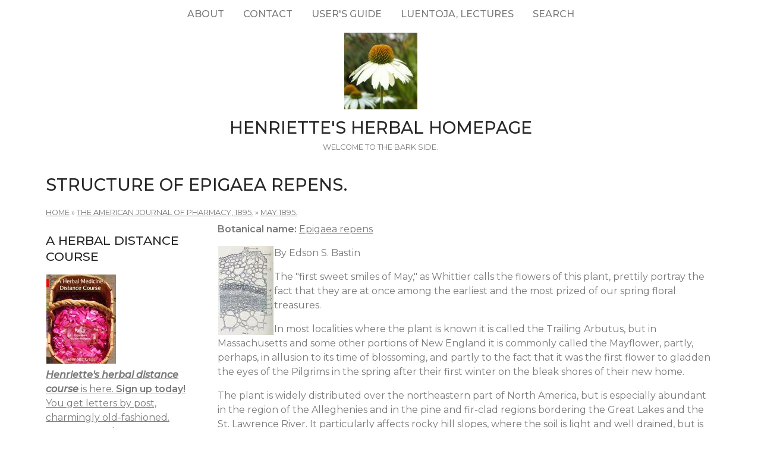

--- FILE ---
content_type: text/html; charset=utf-8
request_url: https://www.henriettes-herb.com/eclectic/journals/ajp/ajp1895/05-epigaea.html
body_size: 6862
content:
<!DOCTYPE html>
<html lang="en" dir="ltr">
  <head>
    <meta charset="utf-8" />
<link rel="next" href="/eclectic/journals/ajp/ajp1895/05-cotton-seed.html" />
<link rel="preconnect" href="https://fonts.googleapis.com" />
<link rel="prev" href="/eclectic/journals/ajp/ajp1895/05.html" />
<link href="https://fonts.googleapis.com/css2?family=Montserrat:ital,wght@0,400;0,500;0,600;1,400;1,500&amp;display=swap" rel="stylesheet" />
<link rel="up" href="/eclectic/journals/ajp/ajp1895/05.html" />
<link rel="preconnect" href="https://fonts.gstatic.com" crossorigin="" />
<link rel="shortcut icon" href="https://www.henriettes-herb.com/files/ech_logo.jpg" type="image/jpeg" />
<meta name="viewport" content="width=device-width, initial-scale=1" />
<link rel="canonical" href="https://www.henriettes-herb.com/eclectic/journals/ajp/ajp1895/05-epigaea.html" />
<meta name="Generator" content="Backdrop CMS 1 (https://backdropcms.org)" />
    <title>Structure of Epigaea repens. | Henriette&#039;s Herbal Homepage</title>
    <link rel="stylesheet" href="https://www.henriettes-herb.com/files/css/css__lqAWp3x2Hjvja0hFaVnWWsu_fS2dm_MXyBeJLFXKP4.css" media="all" />
<link rel="stylesheet" href="https://www.henriettes-herb.com/files/css/css_xaJU72jAuGdwaW-AT8DAVp4DqDeKRUXAJArM-ju9zyk.css" media="all" />
<link rel="stylesheet" href="https://www.henriettes-herb.com/files/css/css_3xrCV6B8dE7mr2fZ-qAZk04-FCsDg5u191Dz9bZ0UGQ.css" media="all" />
<link rel="stylesheet" href="https://www.henriettes-herb.com/files/css/css_4hloJGDHMkLI0-q3MKuTMm8sTq5Vw2hQOi1GVGbKxew.css" media="all" />
<link rel="stylesheet" href="https://www.henriettes-herb.com/files/css/css_RTvMWlu5fKLbKheT7xKNRlFR607cdZbI_bT01Op6weo.css" media="all" />
<link rel="stylesheet" href="https://www.henriettes-herb.com/files/css/css_1kyG5kLRiN53V-pwyPESJVCSVWMMvBUxm-k4wZzmDAQ.css" media="all" />
<link rel="stylesheet" href="https://www.henriettes-herb.com/files/css/css_XiR7G_POCsnr8YgLCoNKdrajweR66gXAXBGjZJf035k.css" media="screen" />
    <script>window.Backdrop = {settings: {"basePath":"\/","pathPrefix":"","drupalCompatibility":true,"ajaxPageState":{"theme":"axioma","theme_token":"ujqHU4yida5RSbfuBvl0qHCZkhjTYjWze3K2RJVEm1w","css":{"core\/misc\/normalize.css":1,"core\/modules\/system\/css\/system.css":1,"core\/modules\/system\/css\/system.theme.css":1,"core\/modules\/system\/css\/messages.theme.css":1,"core\/modules\/layout\/css\/grid-flexbox.css":1,"core\/modules\/comment\/css\/comment.css":1,"core\/modules\/field\/css\/field.css":1,"core\/modules\/search\/search.theme.css":1,"core\/modules\/user\/css\/user.css":1,"core\/modules\/views\/css\/views.css":1,"themes\/axioma\/css\/font.css":1,"themes\/axioma\/css\/components\/hero_art.css":1,"core\/layouts\/moscone\/moscone.css":1,"core\/modules\/book\/css\/book.theme.css":1,"core\/modules\/system\/css\/menu-dropdown.theme.css":1,"core\/modules\/system\/css\/menu-toggle.theme.css":1,"themes\/axioma\/css\/main.css":1,"themes\/axioma\/css\/color.css":1,"themes\/axioma\/css\/components\/block.css":1,"themes\/axioma\/css\/components\/hero.css":1,"themes\/axioma\/css\/components\/header.css":1,"themes\/axioma\/css\/components\/cards.css":1,"themes\/axioma\/css\/components\/menu-dropdown.theme.css":1,"themes\/axioma\/css\/components\/menu-toggle.theme.css":1,"themes\/axioma\/css\/components\/menu-top-only.css":1,"themes\/axioma\/css\/components\/menu-tree.css":1,"core\/misc\/smartmenus\/css\/sm-core-css.css":1},"js":{"core\/misc\/jquery.js":1,"core\/misc\/jquery.once.js":1,"core\/misc\/backdrop.js":1,"core\/modules\/layout\/js\/grid-fallback.js":1,"core\/misc\/smartmenus\/jquery.smartmenus.js":1,"core\/misc\/smartmenus\/addons\/keyboard\/jquery.smartmenus.keyboard.js":1,"core\/modules\/system\/js\/menus.js":1}}}};</script>
<script src="https://www.henriettes-herb.com/files/js/js_qcuQasNlfIq7236oVf0NRWYeUUrasWXW4qABbJzWJEo.js"></script>
<script src="https://www.henriettes-herb.com/files/js/js_LqF35rklQNC_QUPpVmlzogKA6_iS9Wz6JKAZbCPBiFg.js"></script>
<script src="https://www.henriettes-herb.com/files/js/js_8jBd655zPEzNk-TA__-wte4F0DTtOtizjtk4qjKTPlY.js"></script>
  </head>
  <body class="page node-type-book">
    <div class="layout--moscone layout">
  <div id="skip-link">
    <a href="#main-content" class="element-invisible element-focusable">Skip to main content</a>
  </div>

      <header class="l-header" role="banner" aria-label="Site header">
      <div class="l-header-inner container container-fluid">
        <div class="block block-system-main-menu block-menu" role="navigation">

      
  <div class="block-content ax-align-center">
    <input id="menu-toggle-state" class="menu-toggle-state element-invisible" type="checkbox" aria-controls="menu-toggle-state" /><label class="menu-toggle-button" for="menu-toggle-state"><span class="menu-toggle-button-icon"></span><span class="menu-toggle-button-text">Menu</span><span class="menu-toggle-assistive-text element-invisible">Toggle menu visibility</span></label><ul class="menu-dropdown menu" data-menu-style="dropdown" data-clickdown="0" data-collapse="default" data-menu-toggle-id="menu-toggle-state"><li class="first collapsed menu-mlid-87"><a href="/about.html" title="History of the site, author bio, etc.">About</a></li>
<li class="leaf menu-mlid-137"><a href="/contact" title="Send me a comment.">Contact</a></li>
<li class="leaf menu-mlid-307"><a href="/howto.html" title="Tips on the best way to find things on this site.">User&#039;s guide</a></li>
<li class="leaf menu-mlid-73"><a href="/luentoja.html" title="Luentoja, lectures, föreläsningar">Luentoja, lectures</a></li>
<li class="last leaf menu-mlid-77055"><a href="/search" title="">Search</a></li>
</ul>  </div>
</div>
<div class="block block-system-header">


<div>

  <a href="/" title="Home" rel="home" class="logo">
     
      <img src="https://www.henriettes-herb.com/files/ech_logo.jpg" alt="Home" />
      </a>

  <div class="name-and-slogan">
          <h1 class="site-name">
        <a href="/" title="Home" rel="home"><span>Henriette&#039;s Herbal Homepage</span></a>
      </h1>
              <div class="site-slogan">Welcome to the bark side.</div>
      </div>

</div>

</div>
      </div>
    </header>
  
  <div class="l-wrapper">
    <div class="l-wrapper-inner container container-fluid">

      
      <div class="l-page-title">
        <a id="main-content"></a>
                          <h1 class="page-title">Structure of Epigaea repens.</h1>
                      </div>

      
      
              <div class="l-top">
          <div class="block block-system-breadcrumb">

      
  <div class="block-content">
    <nav class="breadcrumb" aria-label="Website Orientation"><ol><li><a href="/">Home</a><span class="breadcrumb-separator" aria-hidden="true"> » </span></li><li><a href="/eclectic/journals/ajp/ajp1895/index.html">The American Journal of Pharmacy, 1895.</a><span class="breadcrumb-separator" aria-hidden="true"> » </span></li><li><a href="/eclectic/journals/ajp/ajp1895/05.html">May 1895.</a></li></ol></nav>  </div>
</div>
        </div>
      
      <div class="l-middle row">
        <main class="l-content col-md-9 col-md-push-3" role="main" aria-label="Main content">
          <article id="node-29944" class="node node-book view-mode-full clearfix">

      
  
  <div class="content clearfix">
    <div class="field field-name-taxonomy-vocabulary-1 field-type-taxonomy-term-reference field-label-inline clearfix"><div class="field-label">Botanical name:&nbsp;</div><div class="field-items"><div class="field-item even"><a href="/plants/epigaea/repens.html">Epigaea repens</a></div></div></div><div class="field field-name-body field-type-text-with-summary field-label-hidden"><div class="field-items"><div class="field-item even"><p><a href="/eclectic/journals/ajp/ajp1895/pics/ajp1895_fig-1-epigaea.html"><img src="/files/styles/thumbnail/public/images/old/ajp1895/ajp1895_fig-1_epigaea.jpg" align="left" hspace="1" width="93" height="150" alt="Fig. 1.—Portion of cross-section of stem" title="Fig. 1.—Portion of cross-section of stem" /></a>
By Edson S. Bastin</p>
<p>The "first sweet smiles of May," as Whittier calls the flowers of this plant, prettily portray the fact that they are at once among the earliest and the most prized of our spring floral treasures.</p>
<p>In most localities where the plant is known it is called the Trailing Arbutus, but in Massachusetts and some other portions of New England it is commonly called the Mayflower, partly, perhaps, in allusion to its time of blossoming, and partly to the fact that it was the first flower to gladden the eyes of the Pilgrims in the spring after their first winter on the bleak shores of their new home.</p>
<p>The plant is widely distributed over the northeastern part of North America, but is especially abundant in the region of the Alleghenies and in the pine and fir-clad regions bordering the Great Lakes and the St. Lawrence River. It particularly affects rocky hill slopes, where the soil is light and well drained, but is not infrequently found on lower-lying sandy, tree-clad areas, where the soil is well aerated. The sturdy little plant also prefers the vigorous north, and is seldom found south of the line of the Ohio River, save in the more elevated portions of the Alleghenies. Its stems are prostrate, and the slender trailing branches often attain a foot in length, and possess, like the petioles and the under surfaces of the leaves, a copious growth of rusty-brown, multicellular, but simple hairs. These also occur, but much more sparingly, on the upper surface of the leaves. The leaves are evergreen, veiny, scarcely coriaceous, deep green above, from 3 to 6 cm. long, elliptic in outline, ciliate-margined, cordate, or sometimes rounded at the base, cuspidate at the apex, exstipulate, but provided with petioles which are nearly as long as the leaf blades.</p>
<p><a href="/eclectic/journals/ajp/ajp1895/pics/ajp1895_fig-2-epigaea.html"><img src="/files/styles/thumbnail/public/images/old/ajp1895/ajp1895_fig-2_epigaea.jpg" align="left" hspace="1" width="150" height="128" alt="Fig. 2.—Portion of cross-section" title="Fig. 2.—Portion of cross-section" /></a>The fragrant flowers are arranged in short, almost spike-like racemes at the ends of the stems, and when they unfold in the spring are often quite concealed from view by dead leaves which have fallen from the overhanging trees. The flowers are white or rose-tinged, and attain a length of 1 ½ or 2 cm. The pedicels are only two or three mm. long, and covered with rusty-brown hairs, as are also the scaly bracts which subtend the flowers. The calyx is deeply five-parted and the segments are erect, lanceolate, entire, nearly smooth, about the length of the corolla tube, pointed and scale-like. The corolla is hypogynous, salver-shaped, and the lobes of its five-parted limb are ovate, entire, obtuse or mucronate, and alternate with the segments of the calyx. The tube is hairy on its interior. The androecium consists of ten stamens, as in most other Ericaceae, and they appear to be in but one whorl, though probably this is the result of a condensation from two.</p>
<p><a href="/eclectic/journals/ajp/ajp1895/pics/ajp1895_fig-3-epigaea.html"><img src="/files/styles/thumbnail/public/images/old/ajp1895/ajp1895_fig-3_epigaea.jpg" align="left" hspace="1" width="142" height="150" alt="Fig. 3.—Small portion of lower epidermis" title="Fig. 3.—Small portion of lower epidermis" /></a>
The flowers, according to the investigations of Prof. W. P. Wilson, are really dioecious, though most of them still possess both stamens and pistils. In the pistillate flowers, which are rose-colored, the stamens have sometimes completely disappeared, though in most instances they are still present, but functionless and smaller than they are in the staminate white flowers. The staminate flowers differ from each other also, some having long stamens, others short ones, and still others those of intermediate length. There is a corresponding difference also in the length of the styles. The history of the flower, then, according to Prof. Wilson, is as follows: It was at first hermaphrodite, and the flowers of the species all had the same form. It then became dimorphous, later on trimorphous, and finally the stamens in some flowers and the pistils in others became abortive, as is the case with the species at the present time. It may therefore be safely predicted that in the process of evolution still going on the last vestige of stamens from the pistillate flowers, and of pistils from the staminate ones, will ultimately disappear.</p>
<p><a href="/eclectic/journals/ajp/ajp1895/pics/ajp1895_plate-epigaea.html"><img src="/files/styles/thumbnail/public/images/old/ajp1895/ajp1895_pl_epigaea.jpg" align="left" hspace="1" width="150" height="148" alt="Frontispiece. Trailing Arbutus." title="Frontispiece. Trailing Arbutus." /></a>
The insertion of the stamens is, as in most other Ericaceae, on the receptacle, and not on the tube of the corolla, differing thus from most other gamopetalae, in which they are adnate to the tube of the corolla. The filaments are bearded at the base and alternate toward the apex. The anthers are introrse, versatile, 2-celled, and differ from those of the majority of the family in the fact that they dehisce longitudinally rather than by means of apical pores.</p>
<p>The pollen grains also differ from those of most other plants outside this natural order in the fact that each is composed of a group of four cells.</p>
<p>The pistil is 5-carpeled, the ovary faintly 10-lobed exteriorly, 5-celled interiorly, with an axile placentation and very numerous ovules. The style is erect, unbranching and crowned, in the pistillate flower, with a star-shaped, 5-rayed stigma. The stigmas of the staminate flowers are also 5-lobed, but the lobes never open.</p>
<p>A study of the cross-section of the stem shows such a structure as that drawn in <i>Fig. 2</i>; a small-celled epidermis, a loosely-arranged cortical parenchyma, whose cells vary greatly in size, a zone of well-developed bast-fibres in the outer phloem, a narrow zone of wood with a rather large pith composed of parenchyma cells, some ot which are small or moderate in size, others relatively very large.</p>
<p>A cross-section of a leaf near its base shows the vascular area constituting the midrib to possess an outer crescent-shaped mass of bast-fibres, the horns of which are presented toward the upper surface of the leaf. Lining this is a thinner crescent of soft bast, which in turn includes a short, thick crescentic mass of xylem tissues. The latter shows a distinct radial arrangement of its elements, and these rays focu.s upon a small area of parenchymatous tissues included between the horns of the inner crescent. This parenchyma, the xylem tissues, and the bast-fibres, in the mature leaf, are all strongly lignified. Exterior to the crescent-shaped area of bast-fibres is a region of loosely-arranged parenchyma enclosing the bundle, except on its upper side, and extending nearly to the epidermis below, and laterally to form the spongy parenchyma of the thin portions of the lamina. This parenchyma is quite similar in appearance to that composing the pith of the stem.</p>
<p>The epidermis is one-layered and rather small-celled, and the cells of the lower are smaller than those of the upper epidermis. The cuticle is thinner than that of most evergreen leaves. The rather compactly-arranged chlorophyll-bearing cells which face the upper epidermis differ from most palisade tissue in being but slightly lengthened. There are two or three layers of these cells.</p>
<p>The ordinary epidermal cells, in surface view, appear .=trongly wavy in outline, or lobed, and there is little difference of shape between those of the upper and those of the lower face of the leaf. Stomata occur also on both surfaces, but are more abundant on the lower.</p>
<hr />
<p align="center"><em><b><a href="/eclectic/journals/ajp/ajp1895/index.html">The American Journal of Pharmacy, Vol. 67, 1895, was edited by Henry Trimble.</a></b></em></p></div></div></div>  <nav id="book-navigation-29838" class="book-navigation">
              <h2 class="element-invisible">Book Navigation</h2>
      <ul class="book-pager">
              <li class="previous">
          <a href="/eclectic/journals/ajp/ajp1895/05.html" rel="prev" title="Go to previous page"><b>‹</b> May 1895.</a>
        </li>
                    <li class="up">
          <a href="/eclectic/journals/ajp/ajp1895/05.html" title="Go to parent page">up</a>
        </li>
                    <li class="next">
          <a href="/eclectic/journals/ajp/ajp1895/05-cotton-seed.html" rel="next" title="Go to next page">The Production and Uses of Cotton-seed Oil. <b>›</b></a>
        </li>
          </ul>
      </nav>
  </div>

  <div class="ax-align-right">
    </div>

  
</article>
        </main>
        <div class="l-sidebar l-sidebar-first col-md-3 col-md-pull-9">
          <div class="block block-block-40">

        <h2 class="block-title">A herbal distance course</h2>
    
  <div class="block-content">
    <a href="/course.html"><img src="/files/styles/thumbnail/public/images/books/1-distancecourse.jpg" alt="Herbal Medicine Distance course, part 1" title="Herbal Medicine Distance course, part 1" width="117" height="150" hspace="1" /></a>


<br /><a href="/course.html"><i><b>Henriette's herbal distance course</b></i> is here. <b>Sign up today!</b>
<br />You get letters by post, charmingly old-fashioned.
<br />Seven parts, almost two years, and quite affordable.</a>
  </div>
</div>
<div class="block block-block-43">

        <h2 class="block-title">Discussion forums</h2>
    
  <div class="block-content">
    <p><a href="https://discord.gg/X5ejw4EmxD" rel="nofollow">Herbal medicine discord server</a><br />
<a href="http://lists.henriettesherbal.com/listinfo.cgi/herb-henriettesherbal.com" rel="nofollow">Herblist, email discussion list</a><br />
Join now!</p>
  </div>
</div>
<div class="block block-menu-menu-site-menu" role="navigation">

        <h2 class="block-title">Site Menu</h2>
    
  <div class="block-content">
    <ul class="menu-tree menu" data-menu-style="tree" data-clickdown="" data-collapse="default"><li class="first collapsed menu-mlid-69"><a href="/faqs/index.html" title="The culinary and medicinal herb FAQs.">Herb FAQs</a></li>
<li class="leaf menu-mlid-66"><a href="/articles/index.html" title="Herbal articles.">Articles</a></li>
<li class="collapsed menu-mlid-31"><a href="/eclectic/index.html" title="Scanned and OCR&#039;d herbal and pharmaceutical texts.">Classic Texts</a></li>
<li class="collapsed menu-mlid-38"><a href="/archives/index.html" title="Herbal newsgroup and mailing list archives.">Archives</a></li>
<li class="leaf menu-mlid-71683"><a href="/chris/index.html" title="Remembering Christopher.">Christopher Hedley</a></li>
<li class="collapsed menu-mlid-58797"><a href="/galleries/index.html" title="Various illustrations and photos, in galleries.">Image Galleries</a></li>
<li class="leaf menu-mlid-60223"><a href="/plants.html" title="Henriette&#039;s plant names, botanically arranged, with links across the site.">Plant names</a></li>
<li class="collapsed menu-mlid-324"><a href="/galleries/botany/texts.html" title="Botanical keys with photos by Jan De Langhe.">Botany</a></li>
<li class="collapsed menu-mlid-96"><a href="/blog/index.html" title="Henriette&#039;s herbal blog.">Blog</a></li>
<li class="leaf menu-mlid-68"><a href="/fi/index.html" title="Suomenkielinen osa Henrietten yrttisivustosta.">Henrietten yrttisivuja</a></li>
<li class="leaf menu-mlid-67"><a href="/sv/index.html" title="Den svenska delen av Henriettes hemsida.">Henriettes örtsidor</a></li>
<li class="last leaf menu-mlid-70"><a href="/goodlink.html">Links I like</a></li>
</ul>  </div>
</div>
        </div>
      </div><!-- /.l-middle -->

              <div class="l-bottom">
          <div class="block block-block-33">


<div>
<p><a href="http://www.henriettes-herb.com">Henriette's herbal</a> is one of the oldest and largest herbal medicine sites on the net. It's been online since 1995, and is run by Henriette Kress, a herbalist in Helsinki, Finland.</p></div>

</div>
        </div>
      
    </div><!-- /.l-wrapper-inner -->
  </div><!-- /.l-wrapper -->

      <footer class="l-footer">
      <div class="l-footer-inner container container-fluid">
        <div class="block block-block-26">

      
  <div class="block-content">
    <p><a href="http://www.henriettes-herb.com" rel="nofollow">http://www.henriettes-herb.com</a> - Copyright 1995–2025 Henriette Kress.</p>
  </div>
</div>
      </div>
    </footer>
  </div><!-- /.layout--moscone -->
          </body>
</html>
